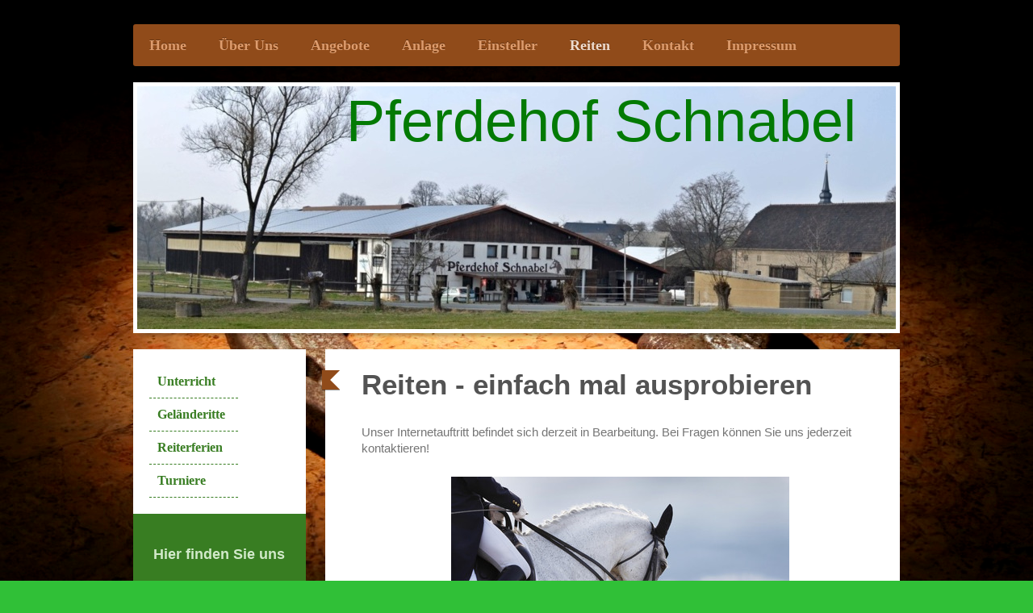

--- FILE ---
content_type: text/html; charset=UTF-8
request_url: https://www.pferdehof-guenter-schnabel.de/reiten/
body_size: 6194
content:
<!DOCTYPE html>
<html lang="de"  ><head prefix="og: http://ogp.me/ns# fb: http://ogp.me/ns/fb# business: http://ogp.me/ns/business#">
    <meta http-equiv="Content-Type" content="text/html; charset=utf-8"/>
    <meta name="generator" content="IONOS MyWebsite"/>
        
    <link rel="dns-prefetch" href="//cdn.website-start.de/"/>
    <link rel="dns-prefetch" href="//101.mod.mywebsite-editor.com"/>
    <link rel="dns-prefetch" href="https://101.sb.mywebsite-editor.com/"/>
    <link rel="shortcut icon" href="//cdn.website-start.de/favicon.ico"/>
        <title>Pferdehof Günter Schnabel GbR - Reiten</title>
    <style type="text/css">@media screen and (max-device-width: 1024px) {.diyw a.switchViewWeb {display: inline !important;}}</style>
    <style type="text/css">@media screen and (min-device-width: 1024px) {
            .mediumScreenDisabled { display:block }
            .smallScreenDisabled { display:block }
        }
        @media screen and (max-device-width: 1024px) { .mediumScreenDisabled { display:none } }
        @media screen and (max-device-width: 568px) { .smallScreenDisabled { display:none } }
                @media screen and (min-width: 1024px) {
            .mobilepreview .mediumScreenDisabled { display:block }
            .mobilepreview .smallScreenDisabled { display:block }
        }
        @media screen and (max-width: 1024px) { .mobilepreview .mediumScreenDisabled { display:none } }
        @media screen and (max-width: 568px) { .mobilepreview .smallScreenDisabled { display:none } }</style>
    <meta name="viewport" content="width=device-width, initial-scale=1, maximum-scale=1, minimal-ui"/>

<meta name="format-detection" content="telephone=no"/>
        <meta name="keywords" content="Reitstall,   Stall,  Reiten,   Ausritt,   Pferde,  Reitstunden,  Einstellpferde,  Einsteller,  Reitturnier"/>
            <meta name="description" content="Pferdehof Günter Schnabel GbR ist ein Reitstall in der schönen Natur rund um Meerane."/>
            <meta name="robots" content="index,follow"/>
        <link href="//cdn.website-start.de/templates/2052/style.css?1763478093678" rel="stylesheet" type="text/css"/>
    <link href="https://www.pferdehof-guenter-schnabel.de/s/style/theming.css?1692293606" rel="stylesheet" type="text/css"/>
    <link href="//cdn.website-start.de/app/cdn/min/group/web.css?1763478093678" rel="stylesheet" type="text/css"/>
<link href="//cdn.website-start.de/app/cdn/min/moduleserver/css/de_DE/common,facebook,shoppingbasket?1763478093678" rel="stylesheet" type="text/css"/>
    <link href="//cdn.website-start.de/app/cdn/min/group/mobilenavigation.css?1763478093678" rel="stylesheet" type="text/css"/>
    <link href="https://101.sb.mywebsite-editor.com/app/logstate2-css.php?site=481547217&amp;t=1768609632" rel="stylesheet" type="text/css"/>

<script type="text/javascript">
    /* <![CDATA[ */
var stagingMode = '';
    /* ]]> */
</script>
<script src="https://101.sb.mywebsite-editor.com/app/logstate-js.php?site=481547217&amp;t=1768609632"></script>

    <link href="//cdn.website-start.de/templates/2052/print.css?1763478093678" rel="stylesheet" media="print" type="text/css"/>
    <script type="text/javascript">
    /* <![CDATA[ */
    var systemurl = 'https://101.sb.mywebsite-editor.com/';
    var webPath = '/';
    var proxyName = '';
    var webServerName = 'www.pferdehof-guenter-schnabel.de';
    var sslServerUrl = 'https://www.pferdehof-guenter-schnabel.de';
    var nonSslServerUrl = 'http://www.pferdehof-guenter-schnabel.de';
    var webserverProtocol = 'http://';
    var nghScriptsUrlPrefix = '//101.mod.mywebsite-editor.com';
    var sessionNamespace = 'DIY_SB';
    var jimdoData = {
        cdnUrl:  '//cdn.website-start.de/',
        messages: {
            lightBox: {
    image : 'Bild',
    of: 'von'
}

        },
        isTrial: 0,
        pageId: 1777604    };
    var script_basisID = "481547217";

    diy = window.diy || {};
    diy.web = diy.web || {};

        diy.web.jsBaseUrl = "//cdn.website-start.de/s/build/";

    diy.context = diy.context || {};
    diy.context.type = diy.context.type || 'web';
    /* ]]> */
</script>

<script type="text/javascript" src="//cdn.website-start.de/app/cdn/min/group/web.js?1763478093678" crossorigin="anonymous"></script><script type="text/javascript" src="//cdn.website-start.de/s/build/web.bundle.js?1763478093678" crossorigin="anonymous"></script><script type="text/javascript" src="//cdn.website-start.de/app/cdn/min/group/mobilenavigation.js?1763478093678" crossorigin="anonymous"></script><script src="//cdn.website-start.de/app/cdn/min/moduleserver/js/de_DE/common,facebook,shoppingbasket?1763478093678"></script>
<script type="text/javascript" src="https://cdn.website-start.de/proxy/apps/static/resource/dependencies/"></script><script type="text/javascript">
                    if (typeof require !== 'undefined') {
                        require.config({
                            waitSeconds : 10,
                            baseUrl : 'https://cdn.website-start.de/proxy/apps/static/js/'
                        });
                    }
                </script><script type="text/javascript" src="//cdn.website-start.de/app/cdn/min/group/pfcsupport.js?1763478093678" crossorigin="anonymous"></script>    <meta property="og:type" content="business.business"/>
    <meta property="og:url" content="https://www.pferdehof-guenter-schnabel.de/reiten/"/>
    <meta property="og:title" content="Pferdehof Günter Schnabel GbR - Reiten"/>
            <meta property="og:description" content="Pferdehof Günter Schnabel GbR ist ein Reitstall in der schönen Natur rund um Meerane."/>
                <meta property="og:image" content="https://www.pferdehof-guenter-schnabel.de/s/img/emotionheader.jpg"/>
        <meta property="business:contact_data:country_name" content="Deutschland"/>
    
    
    
    
    
    
    
    
</head>


<body class="body diyBgActive  cc-pagemode-default diyfeSidebarLeft diy-market-de_DE" data-pageid="1777604" id="page-1777604">
    
    <div class="diyw">
        <div class="diyweb">
	<div class="diyfeMobileNav">
		
<nav id="diyfeMobileNav" class="diyfeCA diyfeCA2" role="navigation">
    <a title="Navigation aufklappen/zuklappen">Navigation aufklappen/zuklappen</a>
    <ul class="mainNav1"><li class=" hasSubNavigation"><a data-page-id="1777594" href="https://www.pferdehof-guenter-schnabel.de/" class=" level_1"><span>Home</span></a></li><li class=" hasSubNavigation"><a data-page-id="1777595" href="https://www.pferdehof-guenter-schnabel.de/über-uns/" class=" level_1"><span>Über Uns</span></a></li><li class=" hasSubNavigation"><a data-page-id="1777719" href="https://www.pferdehof-guenter-schnabel.de/angebote/" class=" level_1"><span>Angebote</span></a></li><li class=" hasSubNavigation"><a data-page-id="1777596" href="https://www.pferdehof-guenter-schnabel.de/anlage/" class=" level_1"><span>Anlage</span></a><span class="diyfeDropDownSubOpener">&nbsp;</span><div class="diyfeDropDownSubList diyfeCA diyfeCA3"><ul class="mainNav2"><li class=" hasSubNavigation"><a data-page-id="1777599" href="https://www.pferdehof-guenter-schnabel.de/anlage/reiterstübchen/" class=" level_2"><span>Reiterstübchen</span></a></li></ul></div></li><li class=" hasSubNavigation"><a data-page-id="1777600" href="https://www.pferdehof-guenter-schnabel.de/einsteller/" class=" level_1"><span>Einsteller</span></a><span class="diyfeDropDownSubOpener">&nbsp;</span><div class="diyfeDropDownSubList diyfeCA diyfeCA3"><ul class="mainNav2"><li class=" hasSubNavigation"><a data-page-id="1777601" href="https://www.pferdehof-guenter-schnabel.de/einsteller/boxen-und-preise/" class=" level_2"><span>Boxen und Preise</span></a></li><li class=" hasSubNavigation"><a data-page-id="1777602" href="https://www.pferdehof-guenter-schnabel.de/einsteller/unsere-partner/" class=" level_2"><span>Unsere Partner</span></a></li><li class=" hasSubNavigation"><a data-page-id="1777603" href="https://www.pferdehof-guenter-schnabel.de/einsteller/stallordnung/" class=" level_2"><span>Stallordnung</span></a></li></ul></div></li><li class="current hasSubNavigation"><a data-page-id="1777604" href="https://www.pferdehof-guenter-schnabel.de/reiten/" class="current level_1"><span>Reiten</span></a><span class="diyfeDropDownSubOpener">&nbsp;</span><div class="diyfeDropDownSubList diyfeCA diyfeCA3"><ul class="mainNav2"><li class=" hasSubNavigation"><a data-page-id="1788912" href="https://www.pferdehof-guenter-schnabel.de/reiten/unterricht/" class=" level_2"><span>Unterricht</span></a></li><li class=" hasSubNavigation"><a data-page-id="1777605" href="https://www.pferdehof-guenter-schnabel.de/reiten/geländeritte/" class=" level_2"><span>Geländeritte</span></a></li><li class=" hasSubNavigation"><a data-page-id="1788915" href="https://www.pferdehof-guenter-schnabel.de/reiten/reiterferien/" class=" level_2"><span>Reiterferien</span></a></li><li class=" hasSubNavigation"><a data-page-id="1777606" href="https://www.pferdehof-guenter-schnabel.de/reiten/turniere/" class=" level_2"><span>Turniere</span></a></li></ul></div></li><li class=" hasSubNavigation"><a data-page-id="1777607" href="https://www.pferdehof-guenter-schnabel.de/kontakt/" class=" level_1"><span>Kontakt</span></a><span class="diyfeDropDownSubOpener">&nbsp;</span><div class="diyfeDropDownSubList diyfeCA diyfeCA3"><ul class="mainNav2"><li class=" hasSubNavigation"><a data-page-id="1777608" href="https://www.pferdehof-guenter-schnabel.de/kontakt/anfahrt/" class=" level_2"><span>Anfahrt</span></a></li></ul></div></li><li class=" hasSubNavigation"><a data-page-id="1777609" href="https://www.pferdehof-guenter-schnabel.de/impressum/" class=" level_1"><span>Impressum</span></a></li></ul></nav>
	</div>
	<div class="diywebNav diywebNavHorizontal diywebNavMain diywebNav1">
		<div class="diywebLiveArea">
			<div class="diywebMainGutter">

				<div class="diyfeGE diyfeCA diyfeCA2">
					<div class="diywebGutter">
						<div class="webnavigation"><ul id="mainNav1" class="mainNav1"><li class="navTopItemGroup_1"><a data-page-id="1777594" href="https://www.pferdehof-guenter-schnabel.de/" class="level_1"><span>Home</span></a></li><li class="navTopItemGroup_2"><a data-page-id="1777595" href="https://www.pferdehof-guenter-schnabel.de/über-uns/" class="level_1"><span>Über Uns</span></a></li><li class="navTopItemGroup_3"><a data-page-id="1777719" href="https://www.pferdehof-guenter-schnabel.de/angebote/" class="level_1"><span>Angebote</span></a></li><li class="navTopItemGroup_4"><a data-page-id="1777596" href="https://www.pferdehof-guenter-schnabel.de/anlage/" class="level_1"><span>Anlage</span></a></li><li class="navTopItemGroup_5"><a data-page-id="1777600" href="https://www.pferdehof-guenter-schnabel.de/einsteller/" class="level_1"><span>Einsteller</span></a></li><li class="navTopItemGroup_6"><a data-page-id="1777604" href="https://www.pferdehof-guenter-schnabel.de/reiten/" class="current level_1"><span>Reiten</span></a></li><li class="navTopItemGroup_7"><a data-page-id="1777607" href="https://www.pferdehof-guenter-schnabel.de/kontakt/" class="level_1"><span>Kontakt</span></a></li><li class="navTopItemGroup_8"><a data-page-id="1777609" href="https://www.pferdehof-guenter-schnabel.de/impressum/" class="level_1"><span>Impressum</span></a></li></ul></div>
					</div>
				</div>

			</div>
		</div>
	</div>

	<div class="diywebEmotionHeader">
		<div class="diywebLiveArea">
			<div class="diywebMainGutter">

				<div class="diyfeGE">
					<div class="diywebGutter">
						
<style type="text/css" media="all">
.diyw div#emotion-header {
        max-width: 940px;
        max-height: 301px;
                background: #cccccc;
    }

.diyw div#emotion-header-title-bg {
    left: 0%;
    top: 20%;
    width: 100%;
    height: 0%;

    background-color: #FFFFFF;
    opacity: 0.50;
    filter: alpha(opacity = 50);
    }
.diyw img#emotion-header-logo {
    left: 1.00%;
    top: 0.00%;
    background: transparent;
                border: 1px solid #CCCCCC;
        padding: 0px;
                display: none;
    }

.diyw div#emotion-header strong#emotion-header-title {
    left: 20%;
    top: 20%;
    color: #037a04;
        font: normal normal 72px/120% Impact, Charcoal, sans-serif;
}

.diyw div#emotion-no-bg-container{
    max-height: 301px;
}

.diyw div#emotion-no-bg-container .emotion-no-bg-height {
    margin-top: 32.02%;
}
</style>
<div id="emotion-header" data-action="loadView" data-params="active" data-imagescount="1">
            <img src="https://www.pferdehof-guenter-schnabel.de/s/img/emotionheader.jpg?1397401818.940px.301px" id="emotion-header-img" alt=""/>
            
        <div id="ehSlideshowPlaceholder">
            <div id="ehSlideShow">
                <div class="slide-container">
                                        <div style="background-color: #cccccc">
                            <img src="https://www.pferdehof-guenter-schnabel.de/s/img/emotionheader.jpg?1397401818.940px.301px" alt=""/>
                        </div>
                                    </div>
            </div>
        </div>


        <script type="text/javascript">
        //<![CDATA[
                diy.module.emotionHeader.slideShow.init({ slides: [{"url":"https:\/\/www.pferdehof-guenter-schnabel.de\/s\/img\/emotionheader.jpg?1397401818.940px.301px","image_alt":"","bgColor":"#cccccc"}] });
        //]]>
        </script>

    
            
        
            
                  	<div id="emotion-header-title-bg"></div>
    
            <strong id="emotion-header-title" style="text-align: left">Pferdehof Schnabel</strong>
                    <div class="notranslate">
                <svg xmlns="http://www.w3.org/2000/svg" version="1.1" id="emotion-header-title-svg" viewBox="0 0 940 301" preserveAspectRatio="xMinYMin meet"><text style="font-family:Impact, Charcoal, sans-serif;font-size:72px;font-style:normal;font-weight:normal;fill:#037a04;line-height:1.2em;"><tspan x="0" style="text-anchor: start" dy="0.95em">Pferdehof Schnabel</tspan></text></svg>
            </div>
            
    
    <script type="text/javascript">
    //<![CDATA[
    (function ($) {
        function enableSvgTitle() {
                        var titleSvg = $('svg#emotion-header-title-svg'),
                titleHtml = $('#emotion-header-title'),
                emoWidthAbs = 940,
                emoHeightAbs = 301,
                offsetParent,
                titlePosition,
                svgBoxWidth,
                svgBoxHeight;

                        if (titleSvg.length && titleHtml.length) {
                offsetParent = titleHtml.offsetParent();
                titlePosition = titleHtml.position();
                svgBoxWidth = titleHtml.width();
                svgBoxHeight = titleHtml.height();

                                titleSvg.get(0).setAttribute('viewBox', '0 0 ' + svgBoxWidth + ' ' + svgBoxHeight);
                titleSvg.css({
                   left: Math.roundTo(100 * titlePosition.left / offsetParent.width(), 3) + '%',
                   top: Math.roundTo(100 * titlePosition.top / offsetParent.height(), 3) + '%',
                   width: Math.roundTo(100 * svgBoxWidth / emoWidthAbs, 3) + '%',
                   height: Math.roundTo(100 * svgBoxHeight / emoHeightAbs, 3) + '%'
                });

                titleHtml.css('visibility','hidden');
                titleSvg.css('visibility','visible');
            }
        }

        
            var posFunc = function($, overrideSize) {
                var elems = [], containerWidth, containerHeight;
                                    elems.push({
                        selector: '#emotion-header-title',
                        overrideSize: true,
                        horPos: 84,
                        vertPos: 0                    });
                    lastTitleWidth = $('#emotion-header-title').width();
                                                elems.push({
                    selector: '#emotion-header-title-bg',
                    horPos: 0,
                    vertPos: 23                });
                                
                containerWidth = parseInt('940');
                containerHeight = parseInt('301');

                for (var i = 0; i < elems.length; ++i) {
                    var el = elems[i],
                        $el = $(el.selector),
                        pos = {
                            left: el.horPos,
                            top: el.vertPos
                        };
                    if (!$el.length) continue;
                    var anchorPos = $el.anchorPosition();
                    anchorPos.$container = $('#emotion-header');

                    if (overrideSize === true || el.overrideSize === true) {
                        anchorPos.setContainerSize(containerWidth, containerHeight);
                    } else {
                        anchorPos.setContainerSize(null, null);
                    }

                    var pxPos = anchorPos.fromAnchorPosition(pos),
                        pcPos = anchorPos.toPercentPosition(pxPos);

                    var elPos = {};
                    if (!isNaN(parseFloat(pcPos.top)) && isFinite(pcPos.top)) {
                        elPos.top = pcPos.top + '%';
                    }
                    if (!isNaN(parseFloat(pcPos.left)) && isFinite(pcPos.left)) {
                        elPos.left = pcPos.left + '%';
                    }
                    $el.css(elPos);
                }

                // switch to svg title
                enableSvgTitle();
            };

                        var $emotionImg = jQuery('#emotion-header-img');
            if ($emotionImg.length > 0) {
                // first position the element based on stored size
                posFunc(jQuery, true);

                // trigger reposition using the real size when the element is loaded
                var ehLoadEvTriggered = false;
                $emotionImg.one('load', function(){
                    posFunc(jQuery);
                    ehLoadEvTriggered = true;
                                        diy.module.emotionHeader.slideShow.start();
                                    }).each(function() {
                                        if(this.complete || typeof this.complete === 'undefined') {
                        jQuery(this).load();
                    }
                });

                                noLoadTriggeredTimeoutId = setTimeout(function() {
                    if (!ehLoadEvTriggered) {
                        posFunc(jQuery);
                    }
                    window.clearTimeout(noLoadTriggeredTimeoutId)
                }, 5000);//after 5 seconds
            } else {
                jQuery(function(){
                    posFunc(jQuery);
                });
            }

                        if (jQuery.isBrowser && jQuery.isBrowser.ie8) {
                var longTitleRepositionCalls = 0;
                longTitleRepositionInterval = setInterval(function() {
                    if (lastTitleWidth > 0 && lastTitleWidth != jQuery('#emotion-header-title').width()) {
                        posFunc(jQuery);
                    }
                    longTitleRepositionCalls++;
                    // try this for 5 seconds
                    if (longTitleRepositionCalls === 5) {
                        window.clearInterval(longTitleRepositionInterval);
                    }
                }, 1000);//each 1 second
            }

            }(jQuery));
    //]]>
    </script>

    </div>

					</div>
				</div>

			</div>
		</div>
	</div>

	<div class="diywebContent">
		<div class="diywebLiveArea">
			<div class="diywebMainGutter">

				<div class="diyfeGridGroup diyfeCA diyfeCA1">

					<div class="diywebMain diyfeGE">
						<div class="diywebGutter">
							
        <div id="content_area">
        	<div id="content_start"></div>
        	
        
        <div id="matrix_1865626" class="sortable-matrix" data-matrixId="1865626"><div class="n module-type-header diyfeLiveArea "> <h1><span class="diyfeDecoration">Reiten - einfach mal ausprobieren</span></h1> </div><div class="n module-type-text diyfeLiveArea "> <p>Unser Internetauftritt befindet sich derzeit in Bearbeitung. Bei Fragen können Sie uns jederzeit kontaktieren!</p> </div><div class="n module-type-imageSubtitle diyfeLiveArea "> <div class="clearover imageSubtitle" id="imageSubtitle-13200983">
    <div class="align-container align-center" style="max-width: 419px">
        <a class="imagewrapper" href="https://www.pferdehof-guenter-schnabel.de/s/cc_images/cache_29620890.jpg?t=1397397121" rel="lightbox[13200983]">
            <img id="image_29620890" src="https://www.pferdehof-guenter-schnabel.de/s/cc_images/cache_29620890.jpg?t=1397397121" alt="" style="max-width: 419px; height:auto"/>
        </a>

        
    </div>

</div>

<script type="text/javascript">
//<![CDATA[
jQuery(function($) {
    var $target = $('#imageSubtitle-13200983');

    if ($.fn.swipebox && Modernizr.touch) {
        $target
            .find('a[rel*="lightbox"]')
            .addClass('swipebox')
            .swipebox();
    } else {
        $target.tinyLightbox({
            item: 'a[rel*="lightbox"]',
            cycle: false,
            hideNavigation: true
        });
    }
});
//]]>
</script>
 </div></div>
        
        
        </div>
						</div>
					</div>

					<div class="diywebSecondary diyfeCA diyfeCA3 diyfeGE">
						<div class="diywebNav diywebNav23">
							<div class="diywebGutter">
								<div class="webnavigation"><ul id="mainNav2" class="mainNav2"><li class="navTopItemGroup_0"><a data-page-id="1788912" href="https://www.pferdehof-guenter-schnabel.de/reiten/unterricht/" class="level_2"><span>Unterricht</span></a></li><li class="navTopItemGroup_0"><a data-page-id="1777605" href="https://www.pferdehof-guenter-schnabel.de/reiten/geländeritte/" class="level_2"><span>Geländeritte</span></a></li><li class="navTopItemGroup_0"><a data-page-id="1788915" href="https://www.pferdehof-guenter-schnabel.de/reiten/reiterferien/" class="level_2"><span>Reiterferien</span></a></li><li class="navTopItemGroup_0"><a data-page-id="1777606" href="https://www.pferdehof-guenter-schnabel.de/reiten/turniere/" class="level_2"><span>Turniere</span></a></li></ul></div>
							</div>
						</div>
						<div class="diywebSidebar">
							<div class="diywebGutter">
								<div id="matrix_1865615" class="sortable-matrix" data-matrixId="1865615"><div class="n module-type-header diyfeLiveArea "> <h2><span class="diyfeDecoration">Hier finden Sie uns</span></h2> </div><div class="n module-type-text diyfeLiveArea "> <p><span style="color: #ffffff;"><strong>Pferdehof Günter Schnabel GbR</strong></span></p>
<p>Hauptstr. 49</p>
<p>08393 Meerane</p> </div><div class="n module-type-header diyfeLiveArea "> <h2><span class="diyfeDecoration">Kontakt</span></h2> </div><div class="n module-type-text diyfeLiveArea "> <p>Rufen Sie einfach an unter <span style="color: #ffffff;"><strong>0175/1964343</strong></span> oder nutzen Sie unser <a href="https://www.pferdehof-guenter-schnabel.de/kontakt/">Kontaktformular</a>.</p> </div><div class="n module-type-hr diyfeLiveArea "> <div style="padding: 0px 0px">
    <div class="hr"></div>
</div>
 </div><div class="n module-type-remoteModule-facebook diyfeLiveArea ">             <div id="modul_13200942_content"><div id="NGH13200942_main">
    <div class="facebook-content">
        <a class="fb-share button" href="https://www.facebook.com/sharer.php?u=https%3A%2F%2Fwww.pferdehof-guenter-schnabel.de%2Freiten%2F">
    <img src="https://www.pferdehof-guenter-schnabel.de/proxy/static/mod/facebook/files/img/facebook-share-icon.png"/> Teilen</a>    </div>
</div>
</div><script>/* <![CDATA[ */var __NGHModuleInstanceData13200942 = __NGHModuleInstanceData13200942 || {};__NGHModuleInstanceData13200942.server = 'http://101.mod.mywebsite-editor.com';__NGHModuleInstanceData13200942.data_web = {};var m = mm[13200942] = new Facebook(13200942,92320,'facebook');if (m.initView_main != null) m.initView_main();/* ]]> */</script>
         </div><div class="n module-type-hr diyfeLiveArea "> <div style="padding: 0px 0px">
    <div class="hr"></div>
</div>
 </div><div class="n module-type-header diyfeLiveArea "> <h1><span class="diyfeDecoration">EVENT</span></h1> </div></div>
							</div>
						</div><!-- .diywebSidebar -->
					</div><!-- .diywebSecondary -->

				</div><!-- .diyfeGridGroup -->

			</div><!-- .diywebMainGutter -->
		</div>
	</div><!-- .diywebContent -->

	<div class="diywebFooter">
		<div class="diywebLiveArea">
			<div class="diywebMainGutter">

				<div class="diyfeGE diyfeCA diyfeCA4 diywebPull">
					<div class="diywebGutter">
						<div id="contentfooter">
    <div class="leftrow">
                        <a rel="nofollow" href="javascript:window.print();">
                    <img class="inline" height="14" width="18" src="//cdn.website-start.de/s/img/cc/printer.gif" alt=""/>
                    Druckversion                </a> <span class="footer-separator">|</span>
                <a href="https://www.pferdehof-guenter-schnabel.de/sitemap/">Sitemap</a>
                        <br/> © Pferdehof Günter Schnabel GbR
            </div>
    <script type="text/javascript">
        window.diy.ux.Captcha.locales = {
            generateNewCode: 'Neuen Code generieren',
            enterCode: 'Bitte geben Sie den Code ein'
        };
        window.diy.ux.Cap2.locales = {
            generateNewCode: 'Neuen Code generieren',
            enterCode: 'Bitte geben Sie den Code ein'
        };
    </script>
    <div class="rightrow">
                    <span class="loggedout">
                <a rel="nofollow" id="login" href="https://login.1and1-editor.com/481547217/www.pferdehof-guenter-schnabel.de/de?pageId=1777604">
                    Login                </a>
            </span>
                <p><a class="diyw switchViewWeb" href="javascript:switchView('desktop');">Webansicht</a><a class="diyw switchViewMobile" href="javascript:switchView('mobile');">Mobile-Ansicht</a></p>
                <span class="loggedin">
            <a rel="nofollow" id="logout" href="https://101.sb.mywebsite-editor.com/app/cms/logout.php">Logout</a> <span class="footer-separator">|</span>
            <a rel="nofollow" id="edit" href="https://101.sb.mywebsite-editor.com/app/481547217/1777604/">Seite bearbeiten</a>
        </span>
    </div>
</div>
            <div id="loginbox" class="hidden">
                <script type="text/javascript">
                    /* <![CDATA[ */
                    function forgotpw_popup() {
                        var url = 'https://passwort.1und1.de/xml/request/RequestStart';
                        fenster = window.open(url, "fenster1", "width=600,height=400,status=yes,scrollbars=yes,resizable=yes");
                        // IE8 doesn't return the window reference instantly or at all.
                        // It may appear the call failed and fenster is null
                        if (fenster && fenster.focus) {
                            fenster.focus();
                        }
                    }
                    /* ]]> */
                </script>
                                <img class="logo" src="//cdn.website-start.de/s/img/logo.gif" alt="IONOS" title="IONOS"/>

                <div id="loginboxOuter"></div>
            </div>
        

					</div>
				</div>

			</div>
		</div>
	</div><!-- .diywebFooter -->
</div><!-- .diyweb -->    </div>

    
    </body>


<!-- rendered at Wed, 24 Dec 2025 11:37:19 +0100 -->
</html>
